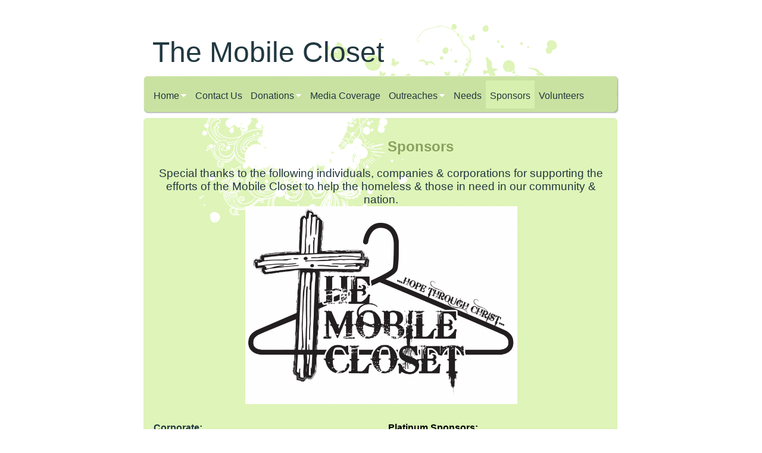

--- FILE ---
content_type: text/html
request_url: http://themobilecloset.org/sponsors
body_size: 5904
content:
<!DOCTYPE html PUBLIC "-//W3C//DTD XHTML 1.0 Strict//EN" "http://www.w3.org/TR/xhtml1/DTD/xhtml1-strict.dtd">
<html xmlns="http://www.w3.org/1999/xhtml" xmlns:php="http://php.net/xsl" xmlns:exslt="http://exslt.org/common" lang="en"><head xmlns=""><meta http-equiv="Content-Type" content="text/html; charset=utf-8"><meta http-equiv="X-UA-Compatible" content="IE=7"><meta name="Generator" content="Site Solution - lunarlander"><meta name="DESCRIPTION" id="mDescription" content="Special thanks to the following individuals, companies &amp; corporations for supporting the efforts of the Mobile Closet to help the homeless &amp; those in need in our community &amp; nation."><meta name="KEYWORDS" id="mKeywords" content="Nonprofit, including social services, The Mobile Closet, Sponsors, 551 S. Cypress Ave, La Habra, CA"><link rel="stylesheet" type="text/css" media="screen" id="globalCSS" href="https://s.turbifycdn.com/lm/lib/smb/css/hosting/yss/v2/mc_global.195798.css"><link rel="stylesheet" type="text/css" media="screen" id="themeCSS" href="https://s.turbifycdn.com/lm/themes/yhoo/ga/critique/resin/palette1/4.0.2/en-us/theme.css"><link rel="stylesheet" type="text/css" media="screen" id="extensionsCSS" href="https://s.turbifycdn.com/ln/lib/smb/assets/hosting/yss/extensions/css/turbify_ss_extensions_1675321208.js"></script><script type="text/javascript">
            var $D  =  YAHOO.util.Dom;
            var $E  =  YAHOO.util.Event;
            var $A  =  YAHOO.util.Anim;
            var $M  =  YAHOO.util.Motion;
            var $EA =  YAHOO.util.Easing;
            var $DD =  YAHOO.util.DD;
            var $C  =  YAHOO.util.Connect;
            var $   =  $D.get;

            YAHOO.namespace ("Smb.Asteroids.Logger");
            YAHOO.Smb.Asteroids.Logger = {
                Log : function(e) {
                    if (typeof console !== 'undefined') {
                        console.log(e);
                    }
                }
            }
            var $LOG = YAHOO.Smb.Asteroids.Logger.Log;
        </script><title>The Mobile Closet - Sponsors</title></head><body class="lo_layout2wt"><div id="body"><div id="doc" class=""><div xmlns="" id="hd"><style>
		blockquote {margin-right:0;padding-right:0}
	</style><div id="hContent"><div id="headerContent" class="editorWrap"><div id="headerZoneElement" class="editable rte flexContent" rel="itemGuid.sit.hc.001"><p><span style="font-size: 36pt; line-height: normal; font-family: arial,helvetica,sans-serif;" data-mce-style="font-size: 36pt; line-height: normal; font-family: arial,helvetica,sans-serif;">The Mobile Closet</span><span style="font-family: comic sans ms,sand; font-size: 36pt; line-height: normal;" data-mce-style="font-family: comic sans ms,sand; font-size: 36pt; line-height: normal;"><br /></span></p></div></div></div><div id="hMisc"><div class="contactInfoContainer" style="width:auto;height:auto"><p class="vcard"><span class="adr"><span class="street-address">551 S. Cypress Ave</span><br><span class="locality">La Habra</span><span class="separator">, </span><span class="region">CA</span> <span class="postal-code">90631</span></span><span class="phoneNumbers"><br><span class="tel"><span class="type">ph: </span>562-824-2103</span><br><span class="tel"><span class="type">alt: </span>562-824-5983</span></span><br><span class="mailtoWrapper"><a class="email" href="mailto:Leon@TheMobileCloset.org">Leon<wbr>@TheMobil<wbr>eCloset<wbr>.org</a></span></p></div></div></div><div id="wrapper" class="navpos_north"><div xmlns="" id="navigation" class="tglsty_arrow sub_dynamic"><ul id="mainNav" role="navigation"><li class="mainNav trigger " style="z-index:8"><a href="/home">Home</a><a href="#yss" class="toggle voidLink"><img src="https://s.turbifycdn.com/lm/a/i/spacer.gif" title="" alt="Click to open the Home menu"></a><ul class="subNav"><li><a href="/home/_feeding_homeless_video_1">* Feeding Homeless Video 1</a></li> <li><a href="/home/_feeding_homeless_video_2">* Feeding Homeless Video 2</a></li> <li><a href="/home/_oklahoma_relief_trip_2">* Oklahoma Relief Trip 2</a></li> <li><a href="/home/_joplin_relief_trip_11">* Joplin Relief Trip '11</a></li> <li><a href="/home/_love_bags_to_joplin_video">* Love Bags to Joplin Video</a></li> <li><a href="/home/_oklahoma_relief_trip_13">* Oklahoma Relief Trip '13</a></li> <li><a href="/home/_outreach_video">* Outreach Video</a></li> </ul></li> <li class="mainNav " style="z-index:7"><a href="/contact_us">Contact Us</a></li> <li class="mainNav trigger " style="z-index:6"><a href="/donations">Donations</a><a href="#yss" class="toggle voidLink"><img src="https://s.turbifycdn.com/lm/a/i/spacer.gif" title="" alt="Click to open the Donations menu"></a><ul class="subNav"><li><a href="/donations/_clothing">*  Clothing</a></li> <li><a href="/donations/_financial_wpaypal">* Financial w/PayPal</a></li> <li><a href="/donations/_food">*  Food</a></li> <li><a href="/donations/_household_items">*  Household Items</a></li> <li><a href="/donations/_hygiene_items">*  Hygiene Items</a></li> <li><a href="/donations/_meals">* Meals</a></li> </ul></li> <li class="mainNav " style="z-index:5"><a href="/media_coverage">Media Coverage</a></li> <li class="mainNav trigger " style="z-index:4"><a href="/outreaches">Outreaches</a><a href="#yss" class="toggle voidLink"><img src="https://s.turbifycdn.com/lm/a/i/spacer.gif" title="" alt="Click to open the Outreaches menu"></a><ul class="subNav"><li><a href="/outreaches/_anaheim_community_youth_center">* Anaheim Community Youth Center</a></li> <li><a href="/outreaches/_bags_of_hope">* Bags of Hope!</a></li> <li><a href="/outreaches/_el_dorado_inn">* El Dorado Inn</a></li> <li><a href="/outreaches/_cha_chas_fund_raiser_-_oct_2013">* Cha Cha's Fund Raiser - Oct. 2013</a></li> <li><a href="/outreaches/_evergreen_royalle_hotel">* Evergreen Royalle Hotel</a></li> <li><a href="/outreaches/_foster_family_advocates">*  Foster Family Advocates</a></li> <li><a href="/outreaches/_fullerton_tracks">*  Fullerton Tracks</a></li> <li><a href="/outreaches/_fullerton_womens_shelter">*  Fullerton Women's Shelter</a></li> <li><a href="/outreaches/_homeless__low_income">*  Homeless &amp; Low Income</a></li> <li><a href="/outreaches/_la_palma_park">*  La Palma Park</a></li> <li><a href="/outreaches/_southlands_church">*  Southlands Church</a></li> <li><a href="/outreaches/_san_clemente_outreach">* San Clemente Outreach</a></li> <li><a href="/outreaches/_tornado_alley_relief_2011">* Tornado Alley Relief 2011</a></li> <li><a href="/outreaches/_wilshire_church">*  Wilshire Church</a></li> <li><a href="/outreaches/_tornado_alley_relief_2013">* Tornado Alley Relief 2013</a></li> </ul></li> <li class="mainNav " style="z-index:3"><a href="/needs">Needs</a></li> <li class="mainNav active" style="z-index:2"><a href="/sponsors">Sponsors</a></li> <li class="mainNav " style="z-index:1"><a href="/volunteers">Volunteers</a></li> </ul></div><div xmlns="" id="bd"><div id="pageName"><div id="pageNameContent" class="editorWrap"><div id="pageNameZoneContent" class="editable rte flexContent" rel="itemGuid.pgName.pageGuid.526721ec73c853.32292062"><h2>Sponsors</h2></div></div></div><div id="zWrap"><div id="zA"><div id="zA-widget-layout-wrap" class="widget-layout-wrap " rel=""><div class="modWrap"><p style="text-align: center;"><span style="font-size: 14pt; line-height: normal;">Special thanks to the following individuals, companies &amp; corporations for supporting the efforts of the Mobile Closet to help the homeless &amp; those in need in our community &amp; nation.</span><img class="yssDKImg yssImg yssImgE yssAstImg_itemGuid.526722b190bad9.35255191_1373X999 yssDKImg_alignNone yssImg_PNG" style="display: block; margin-left: auto; margin-right: auto;" src="assets/images/IMG_3825.294181350_std.PNG" alt="Mobile Closet" width="457" height="332" border="0" data-mce-src="assets/images/IMG_3825.294181350_std.PNG" /></p></div></div></div><div id="zB"><div id="zB-widget-layout-wrap" class="widget-layout-wrap " rel=""><div class="modWrap"><h3><span id="yui_3_7_2_1_1382487585640_6066"><strong id="yui_3_7_2_1_1382487585640_6065"><span><strong><span id="yiv1210234649misspell-6"><span><span style="font-family: arial,helvetica,sans-serif; font-size: 12pt; line-height: normal;">Corporate:</span><br /></span></span></strong></span></strong></span></h3><div id="yui_3_7_2_1_1382487585640_6045" style="background-color: transparent; font-style: normal; font-family: arial, helvetica, sans-serif; color: #000000; font-size: 16px;" data-mce-style="background-color: transparent; font-style: normal; font-family: arial, helvetica, sans-serif; color: #000000; font-size: 16px;"><span id="yui_3_7_2_1_1382487585640_6044">*  Southlands Church, Brea</span></div><div id="yui_3_7_2_1_1382487585640_6042" style="background-color: transparent; font-style: normal; font-family: arial, helvetica, sans-serif; color: #000000; font-size: 16px;" data-mce-style="background-color: transparent; font-style: normal; font-family: arial, helvetica, sans-serif; color: #000000; font-size: 16px;"><span id="yui_3_7_2_1_1382487585640_6041">*  North Hills Church, Brea<var id="yiv1210234649yui-ie-cursor"></var></span></div><div id="yui_3_7_2_1_1382487585640_6039" style="background-color: transparent; font-style: normal; font-family: arial, helvetica, sans-serif; color: #000000; font-size: 16px;" data-mce-style="background-color: transparent; font-style: normal; font-family: arial, helvetica, sans-serif; color: #000000; font-size: 16px;"><span id="yui_3_7_2_1_1382487585640_6038">*  First Evangelical Church, Fullerton</span></div><div id="yui_3_7_2_1_1382487585640_6036" style="background-color: transparent; font-style: normal; font-family: arial, helvetica, sans-serif; color: #000000; font-size: 16px;" data-mce-style="background-color: transparent; font-style: normal; font-family: arial, helvetica, sans-serif; color: #000000; font-size: 16px;"><span id="yui_3_7_2_1_1382487585640_6035">*  Giving Children Hope</span></div><div style="background-color: transparent; font-style: normal; font-family: arial, helvetica, sans-serif; color: #000000; font-size: 16px;" data-mce-style="background-color: transparent; font-style: normal; font-family: arial, helvetica, sans-serif; color: #000000; font-size: 16px;">*  Second Harvest Food Bank</div><div style="background-color: transparent; font-style: normal; font-family: arial, helvetica, sans-serif; color: #000000; font-size: 16px;" data-mce-style="background-color: transparent; font-style: normal; font-family: arial, helvetica, sans-serif; color: #000000; font-size: 16px;">*  Blue Cross</div><div id="yui_3_7_2_1_1382487585640_6071" style="background-color: transparent; font-style: normal; font-family: arial, helvetica, sans-serif; color: #000000; font-size: 16px;" data-mce-style="background-color: transparent; font-style: normal; font-family: arial, helvetica, sans-serif; color: #000000; font-size: 16px;"><span>*  Empi Inc.</span></div><div id="yui_3_7_2_1_1382487585640_6015" style="background-color: transparent; font-style: normal; font-family: arial, helvetica, sans-serif; color: #000000; font-size: 16px;" data-mce-style="background-color: transparent; font-style: normal; font-family: arial, helvetica, sans-serif; color: #000000; font-size: 16px;"><span id="yui_3_7_2_1_1382487585640_6014">*  Colette&#39;s Children&#39;s Home</span></div><div id="yui_3_7_2_1_1382487585640_6074" style="background-color: transparent; font-style: normal; font-family: arial, helvetica, sans-serif; color: #000000; font-size: 16px;" data-mce-style="background-color: transparent; font-style: normal; font-family: arial, helvetica, sans-serif; color: #000000; font-size: 16px;"><span>*  Home Depot</span></div><div id="yui_3_7_2_1_1382487585640_6012" style="background-color: transparent; font-style: normal; font-family: arial, helvetica, sans-serif; color: #000000; font-size: 16px;" data-mce-style="background-color: transparent; font-style: normal; font-family: arial, helvetica, sans-serif; color: #000000; font-size: 16px;"><span>*  Wall Mart</span></div><div id="yui_3_7_2_1_1382487585640_6010" style="background-color: transparent; font-style: normal; font-family: arial, helvetica, sans-serif; color: #000000; font-size: 16px;" data-mce-style="background-color: transparent; font-style: normal; font-family: arial, helvetica, sans-serif; color: #000000; font-size: 16px;"><span>*  Banco Popular</span></div><div id="yui_3_7_2_1_1382487585640_6076" style="background-color: transparent; font-style: normal; font-family: arial, helvetica, sans-serif; color: #000000; font-size: 16px;" data-mce-style="background-color: transparent; font-style: normal; font-family: arial, helvetica, sans-serif; color: #000000; font-size: 16px;"><span>*  Screen Werks</span></div><div id="yui_3_7_2_1_1382487585640_6008" style="background-color: transparent; font-style: normal; font-family: arial, helvetica, sans-serif; color: #000000; font-size: 16px;" data-mce-style="background-color: transparent; font-style: normal; font-family: arial, helvetica, sans-serif; color: #000000; font-size: 16px;"><span>*  The Ice Man</span></div><div id="yui_3_7_2_1_1382487585640_6006" style="background-color: transparent; font-style: normal; font-family: arial, helvetica, sans-serif; color: #000000; font-size: 16px;" data-mce-style="background-color: transparent; font-style: normal; font-family: arial, helvetica, sans-serif; color: #000000; font-size: 16px;"><span id="yui_3_7_2_1_1382487585640_6005">*  Interior And Exterior Designs Inc.</span></div><div id="yui_3_7_2_1_1382487585640_6003" class="yiv1210234649ms__id12264" style="background-color: transparent; font-style: normal; font-family: arial, helvetica, sans-serif; color: #000000; font-size: 16px;" data-mce-style="background-color: transparent; font-style: normal; font-family: arial, helvetica, sans-serif; color: #000000; font-size: 16px;"><span id="yui_3_7_2_1_1382487585640_6078">*  Muller Custom Cabinets</span></div><div id="yui_3_7_2_1_1382487585640_6001" class="yiv1210234649ms__id12264" style="background-color: transparent; font-style: normal; font-family: arial, helvetica, sans-serif; color: #000000; font-size: 16px;" data-mce-style="background-color: transparent; font-style: normal; font-family: arial, helvetica, sans-serif; color: #000000; font-size: 16px;"><span>*  San Pri Interiors</span></div><div id="yui_3_7_2_1_1382487585640_5965" class="yiv1210234649ms__id12264" style="background-color: transparent; font-style: normal; font-family: arial, helvetica, sans-serif; color: #000000; font-size: 16px;" data-mce-style="background-color: transparent; font-style: normal; font-family: arial, helvetica, sans-serif; color: #000000; font-size: 16px;"><span>*  Waste Recovery</span></div><div id="yui_3_7_2_1_1382487585640_6080" class="yiv1210234649ms__id12264" style="background-color: transparent; font-style: normal; font-family: arial, helvetica, sans-serif; color: #000000; font-size: 16px;" data-mce-style="background-color: transparent; font-style: normal; font-family: arial, helvetica, sans-serif; color: #000000; font-size: 16px;"><span>*  California Container</span></div><div id="yui_3_7_2_1_1382487585640_6082" style="background-color: transparent; font-style: normal; font-family: arial, helvetica, sans-serif; color: #000000; font-size: 16px;" data-mce-style="background-color: transparent; font-style: normal; font-family: arial, helvetica, sans-serif; color: #000000; font-size: 16px;"> </div><div id="yui_3_7_2_1_1382487585640_6084" style="background-color: transparent; font-style: normal; font-family: arial, helvetica, sans-serif; color: #000000; font-size: 16px;" data-mce-style="background-color: transparent; font-style: normal; font-family: arial, helvetica, sans-serif; color: #000000; font-size: 16px;"><span><strong><span id="yiv1210234649misspell-6"><span>Restaurants</span></span>:</strong></span></div><div id="yui_3_7_2_1_1382487585640_6102" style="background-color: transparent; font-style: normal; font-family: arial, helvetica, sans-serif; color: #000000; font-size: 16px;" data-mce-style="background-color: transparent; font-style: normal; font-family: arial, helvetica, sans-serif; color: #000000; font-size: 16px;"><span>*  Cha Cha&#39;s </span></div><div id="yui_3_7_2_1_1382487585640_6100" style="background-color: transparent; font-style: normal; font-family: arial, helvetica, sans-serif; color: #000000; font-size: 16px;" data-mce-style="background-color: transparent; font-style: normal; font-family: arial, helvetica, sans-serif; color: #000000; font-size: 16px;"><span>*  KFC</span></div><div id="yui_3_7_2_1_1382487585640_6098" style="background-color: transparent; font-style: normal; font-family: arial, helvetica, sans-serif; color: #000000; font-size: 16px;" data-mce-style="background-color: transparent; font-style: normal; font-family: arial, helvetica, sans-serif; color: #000000; font-size: 16px;"><span>*  Chick-fil-a</span></div><p>﻿</p></div></div></div><div id="zC"><div id="zC-widget-layout-wrap" class="widget-layout-wrap " rel=""><div class="modWrap"><div id="yui_3_7_2_1_1382487585640_6089" class="yiv1210234649ms__id12270" style="background-color: transparent; font-style: normal; font-family: arial, helvetica, sans-serif; color: #000000; font-size: 16px;"><span id="yui_3_7_2_1_1382487585640_6130"><strong id="yui_3_7_2_1_1382487585640_6129"><span id="yui_3_7_2_1_1382487585640_6121"><strong id="yui_3_7_2_1_1382487585640_6120"><span id="yiv1210234649misspell-11"><span id="yui_3_7_2_1_1382487585640_6119">Platinum</span></span> Sponsors:</strong></span>﻿</strong></span></div><div id="yui_3_7_2_1_1382487585640_6087" class="yiv1210234649ms__id12270" style="background-color: transparent; font-style: normal; font-family: arial, helvetica, sans-serif; color: #000000; font-size: 16px;"><span id="yui_3_7_2_1_1382487585640_6127"><strong id="yui_3_7_2_1_1382487585640_6126">(5,000.00 + )</strong></span></div><div id="yui_3_7_2_1_1382487585640_6124" class="yiv1210234649ms__id12270" style="background-color: transparent; font-style: normal; font-family: arial, helvetica, sans-serif; color: #000000; font-size: 16px;"><span id="yui_3_7_2_1_1382487585640_6123">*  Dan, Cathy Weldon</span></div><div id="yui_3_7_2_1_1382487585640_6117" class="yiv1210234649ms__id12270" style="background-color: transparent; font-style: normal; font-family: arial, helvetica, sans-serif; color: #000000; font-size: 16px;"> </div><div id="yui_3_7_2_1_1382487585640_6115" class="yiv1210234649ms__id12270" style="background-color: transparent; font-style: normal; font-family: arial, helvetica, sans-serif; color: #000000; font-size: 16px;"><span id="yui_3_7_2_1_1382487585640_6121"><strong id="yui_3_7_2_1_1382487585640_6120"><span id="yui_3_7_2_1_1382487585640_6130"><strong id="yui_3_7_2_1_1382487585640_6129">Gold Sponsors:</strong></span>﻿<br /></strong></span></div><div class="yiv1210234649ms__id12270" style="background-color: transparent; font-style: normal; font-family: arial, helvetica, sans-serif; color: #000000; font-size: 16px;"><span>(1,000.00-5,000.00)</span></div><div class="yiv1210234649ms__id12270" style="background-color: transparent; font-style: normal; font-family: arial, helvetica, sans-serif; color: #000000; font-size: 16px;"><span>*  Albert Ziegler</span></div><div id="yui_3_7_2_1_1382487585640_6134" class="yiv1210234649ms__id12270 yiv1210234649ms__id15282" style="background-color: transparent; font-style: normal; font-family: arial, helvetica, sans-serif; color: #000000; font-size: 16px;"> </div><div class="yiv1210234649ms__id12270 yiv1210234649ms__id15282" style="background-color: transparent; font-style: normal; font-family: arial, helvetica, sans-serif; color: #000000; font-size: 16px;"><span><strong>Silver Sponsors:</strong></span></div><div class="yiv1210234649ms__id12270 yiv1210234649ms__id15282" style="background-color: transparent; font-style: normal; font-family: arial, helvetica, sans-serif; color: #000000; font-size: 16px;"><span>(500.00-1,000.00)</span></div><div id="yui_3_7_2_1_1382487585640_6136" class="yiv1210234649ms__id12270 yiv1210234649ms__id15282" style="background-color: transparent; font-style: normal; font-family: arial, helvetica, sans-serif; color: #000000; font-size: 16px;"><span>*  Shelia Bonarro</span></div><div class="yiv1210234649ms__id12270 yiv1210234649ms__id15282" style="background-color: transparent; font-style: normal; font-family: arial, helvetica, sans-serif; color: #000000; font-size: 16px;"><span>*  Jennifer Pendergast</span></div><div id="yui_3_7_2_1_1382487585640_6138" class="yiv1210234649ms__id12270 yiv1210234649ms__id15282" style="background-color: transparent; font-style: normal; font-family: arial, helvetica, sans-serif; color: #000000; font-size: 16px;"><span id="yui_3_7_2_1_1382487585640_6235">*  Bill Carpenter</span></div><div id="yui_3_7_2_1_1382487585640_6233" class="yiv1210234649ms__id12270 yiv1210234649ms__id15282" style="background-color: transparent; font-style: normal; font-family: arial, helvetica, sans-serif; color: #000000; font-size: 16px;"><span id="yui_3_7_2_1_1382487585640_6232">*</span></div><div id="yui_3_7_2_1_1382487585640_6140" class="yiv1210234649ms__id12270 yiv1210234649ms__id15282" style="background-color: transparent; font-style: normal; font-family: arial, helvetica, sans-serif; color: #000000; font-size: 16px;"><span id="yui_3_7_2_1_1382487585640_6230">*</span></div><div id="yui_3_7_2_1_1382487585640_6142" class="yiv1210234649ms__id12270 yiv1210234649ms__id15282" style="background-color: transparent; font-style: normal; font-family: arial, helvetica, sans-serif; color: #000000; font-size: 16px;"> </div><div id="yui_3_7_2_1_1382487585640_6228" class="yiv1210234649ms__id12270 yiv1210234649ms__id15282" style="background-color: transparent; font-style: normal; font-family: arial, helvetica, sans-serif; color: #000000; font-size: 16px;"><span id="yui_3_7_2_1_1382487585640_6227"><strong id="yui_3_7_2_1_1382487585640_6226">Bronze Sponsors:</strong></span></div><div id="yui_3_7_2_1_1382487585640_6144" class="yiv1210234649ms__id12270 yiv1210234649ms__id15282" style="background-color: transparent; font-style: normal; font-family: arial, helvetica, sans-serif; color: #000000; font-size: 16px;"><span id="yui_3_7_2_1_1382487585640_6224">(100.00-500.00)</span></div><div id="yui_3_7_2_1_1382487585640_6222" class="yiv1210234649ms__id12270 yiv1210234649ms__id15282" style="background-color: transparent; font-style: normal; font-family: arial, helvetica, sans-serif; color: #000000; font-size: 16px;"><span id="yui_3_7_2_1_1382487585640_6221">*  Brad, Amy Amen</span></div><div id="yui_3_7_2_1_1382487585640_6186" class="yiv1210234649ms__id12270 yiv1210234649ms__id15282" style="background-color: transparent; font-style: normal; font-family: arial, helvetica, sans-serif; color: #000000; font-size: 16px;"><span id="yui_3_7_2_1_1382487585640_6185">*  Brian Shishido</span></div><div id="yui_3_7_2_1_1382487585640_6189" class="yiv1210234649ms__id12270 yiv1210234649ms__id15282" style="background-color: transparent; font-style: normal; font-family: arial, helvetica, sans-serif; color: #000000; font-size: 16px;"><span id="yui_3_7_2_1_1382487585640_6188">*  Tom Tipton</span></div><div id="yui_3_7_2_1_1382487585640_6191" class="yiv1210234649ms__id12270 yiv1210234649ms__id15282" style="background-color: transparent; font-style: normal; font-family: arial, helvetica, sans-serif; color: #000000; font-size: 16px;"><span>*  Donna Short</span></div><div class="yiv1210234649ms__id12270 yiv1210234649ms__id15282" style="background-color: transparent; font-style: normal; font-family: arial, helvetica, sans-serif; color: #000000; font-size: 16px;"><span>*  Charlie Sanford</span></div><div id="yui_3_7_2_1_1382487585640_6193" class="yiv1210234649ms__id12270 yiv1210234649ms__id15282" style="background-color: transparent; font-style: normal; font-family: arial, helvetica, sans-serif; color: #000000; font-size: 16px;"><span>*  Ruth Turk</span></div><div class="yiv1210234649ms__id12270 yiv1210234649ms__id15282" style="background-color: transparent; font-style: normal; font-family: arial, helvetica, sans-serif; color: #000000; font-size: 16px;"><span>*  Mike Hensen</span></div><div id="yui_3_7_2_1_1382487585640_6195" class="yiv1210234649ms__id12270 yiv1210234649ms__id15282" style="background-color: transparent; font-style: normal; font-family: arial, helvetica, sans-serif; color: #000000; font-size: 16px;"><span id="yui_3_7_2_1_1382487585640_6219">*  Tom Wilkerson</span></div><div id="yui_3_7_2_1_1382487585640_6197" class="yiv1210234649ms__id12270 yiv1210234649ms__id15282" style="background-color: transparent; font-style: normal; font-family: arial, helvetica, sans-serif; color: #000000; font-size: 16px;"><span id="yui_3_7_2_1_1382487585640_6217">*  Bob, Diane Kelly</span></div><div id="yui_3_7_2_1_1382487585640_6215" class="yiv1210234649ms__id12270 yiv1210234649ms__id15282" style="background-color: transparent; font-style: normal; font-family: arial, helvetica, sans-serif; color: #000000; font-size: 16px;"><span id="yui_3_7_2_1_1382487585640_6214">*  Sally Lodwick</span></div><div id="yui_3_7_2_1_1382487585640_6199" class="yiv1210234649ms__id12270 yiv1210234649ms__id15282" style="background-color: transparent; font-style: normal; font-family: arial, helvetica, sans-serif; color: #000000; font-size: 16px;"><span id="yui_3_7_2_1_1382487585640_6212">*  Mr. Mrs. Meisch</span></div><div id="yui_3_7_2_1_1382487585640_6201" class="yiv1210234649ms__id12270 yiv1210234649ms__id15282" style="background-color: transparent; font-style: normal; font-family: arial, helvetica, sans-serif; color: #000000; font-size: 16px;"><span id="yui_3_7_2_1_1382487585640_6210">*  Linda Buffington</span></div><div id="yui_3_7_2_1_1382487585640_6203" class="yiv1210234649ms__id12270 yiv1210234649ms__id15282" style="background-color: transparent; font-style: normal; font-family: arial, helvetica, sans-serif; color: #000000; font-size: 16px;"><span id="yui_3_7_2_1_1382487585640_6208">*  Kristine Nethers</span></div><div id="yui_3_7_2_1_1382487585640_6183" class="yiv1210234649ms__id12270 yiv1210234649ms__id15282" style="background-color: transparent; font-style: normal; font-family: arial, helvetica, sans-serif; color: #000000; font-size: 16px;"><span id="yui_3_7_2_1_1382487585640_6182">*  Steve Egbert</span></div><div id="yui_3_7_2_1_1382487585640_6180" class="yiv1210234649ms__id12270 yiv1210234649ms__id15282" style="background-color: transparent; font-style: normal; font-family: arial, helvetica, sans-serif; color: #000000; font-size: 16px;"><span id="yui_3_7_2_1_1382487585640_6179">*  Mr. Mrs. Turner</span></div><div id="yui_3_7_2_1_1382487585640_6177" class="yiv1210234649ms__id12270 yiv1210234649ms__id15282" style="background-color: transparent; font-style: normal; font-family: arial, helvetica, sans-serif; color: #000000; font-size: 16px;"><span id="yui_3_7_2_1_1382487585640_6176">*  Mr. Mrs. Parkih</span></div><div id="yui_3_7_2_1_1382487585640_6172" class="yiv1210234649ms__id12270 yiv1210234649ms__id15282" style="background-color: transparent; font-style: normal; font-family: arial, helvetica, sans-serif; color: #000000; font-size: 16px;"><span id="yui_3_7_2_1_1382487585640_6174">*  Lucy Fok</span></div><div id="yui_3_7_2_1_1382487585640_6165" class="yiv1210234649ms__id12270 yiv1210234649ms__id15282" style="background-color: transparent; font-style: normal; font-family: arial, helvetica, sans-serif; color: #000000; font-size: 16px;"><span id="yui_3_7_2_1_1382487585640_6170">*  Jennifer Even</span></div><div id="yui_3_7_2_1_1382487585640_6163" class="yiv1210234649ms__id12270 yiv1210234649ms__id15282" style="background-color: transparent; font-style: normal; font-family: arial, helvetica, sans-serif; color: #000000; font-size: 16px;"><span id="yui_3_7_2_1_1382487585640_6168">*  Jeff, Judy Pike</span></div><p>﻿ </p></div></div></div></div></div></div><div xmlns="" id="ft"><div id="fWrapper"><div id="fContent"><div id="footerContent" class="editorWrap"><div id="footerZoneElement" class="editable rte flexContent" rel="itemGuid.sit.fc.001"><p>Copyright 2013 The Mobile Closet. All rights reserved.</p><p><a href="https://www.turbify.com/hosting" target="_top" data-mce-href="https://www.turbify.com/hosting">Web Hosting by DhastiDesigns!</a></p></div></div></div><div id="fMisc"><div class="contactInfoContainer" style="width:auto;height:auto"><p class="vcard"><span class="adr"><span class="street-address">551 S. Cypress Ave</span><br><span class="locality">La Habra</span><span class="separator">, </span><span class="region">CA</span> <span class="postal-code">90631</span></span><span class="phoneNumbers"><br><span class="tel"><span class="type">ph: </span>562-824-2103</span><br><span class="tel"><span class="type">alt: </span>562-824-5983</span></span><br><span class="mailtoWrapper"><a class="email" href="mailto:Leon@TheMobileCloset.org">Leon<wbr>@TheMobil<wbr>eCloset<wbr>.org</a></span></p></div></div><div id="fBadges"></div></div></div><script xmlns="" type="text/javascript" src="https://s.turbifycdn.com/lm/mi/vs4/ywa.js"></script><script xmlns="" type="text/javascript">try {var YWAGTracker = YWA.getTracker("10001849413879", "VSCALE4");YWAGTracker.setDocumentName("WPAGE");YWAGTracker.setDocumentGroup("YSBW");YWAGTracker.setCF(7, "themobilecloset.org");YWAGTracker.setCF(8, "w38");YWAGTracker.submit();} catch (eYWATCUnavailable) {}</script></div></div></body><script xmlns="" type="text/javascript"></script><script xmlns="" type="text/javascript" src="https://s.turbifycdn.com/ln/lib/extensions/js/turbify_ss_extensions_1675321208.js"></script><script xmlns="" type="text/javascript">
    YAHOO.namespace('Smb.Asteroids');
    var YSA = YAHOO.Smb.Asteroids;

    YSA.Nav = {
        isNavNorth : false,
        tmr : null,
        tmrInterval : 600,
        prevCloseNode : null,
        isFirstVisit : true,

        openSub : function(navNode) {
            $LOG('openSub');

            // Clear the timer if any, and if the previously opened subnav is still open (timeout expiration) 
            YSA.Nav.clearTimer();
            YSA.Nav.closePrevSubMenu();

            // For horizontal navigation, set the top position of sub-nav as the height of the 'trigger' element.
            if (YSA.Nav.isNavNorth) { 
                var subNavNode = navNode.getElementsByTagName('ul')[0];
                subNavNode.style.top = navNode.offsetHeight + 'px';
            }

            $D.addClass(navNode, 'opened');
            $D.addClass('admincontrols', 'displayNone');
        },
        closeSub : function(navNode) {
            $LOG('closeSub');
            YSA.Nav.clearTimer();
            YSA.Nav.prevCloseNode = navNode;
            YSA.Nav.tmr = setTimeout(function() { YSA.Nav.hideSub(navNode); }, YSA.Nav.tmrInterval); 
        },
        hideSub : function(navNode) {
            YSA.Nav.clearTimer();
    
            // For key board accessibility, the active sub menu is display:block., not none. So giving -999 to move it off screen in hide mode
            if (YSA.Nav.isNavNorth && $D.hasClass(navNode, 'active')) {
                var subNavNode = navNode.getElementsByTagName('ul')[0];
                subNavNode.style.top = '-999px'; 
            }
            $D.removeClass(navNode, 'opened');
            $D.removeClass('admincontrols', 'displayNone');
        },
        closePrevSubMenu : function() {
            if (YSA.Nav.prevCloseNode) {
                $LOG('Closing previous sub nav');
                YSA.Nav.hideSub(YSA.Nav.prevCloseNode);
                YSA.Nav.prevCloseNode = null;
            }
        },
        isSubOpen : function(navNode) {
            return $D.hasClass(navNode, 'opened');
        },
        toggleSub : function(navNode) {
            var NAV = YSA.Nav;
            if (NAV.isSubOpen(navNode)) {
                NAV.closeSub(navNode);
            } else {
                NAV.openSub(navNode);
            }
        },
        mouseOverTrigger : function(e) {
            $LOG('mouseOverTrigger');
            YSA.Nav.openSub(this);
        },
        mouseOutTrigger : function(e) {
            $LOG('mouseOutTrigger');
            var target = $E.getTarget(e);
            var relatedTarget = $E.getRelatedTarget(e);
            $LOG(target);
            $LOG(relatedTarget);
            YSA.Nav.closeSub(this);
        },
        mouseOverMainNav : function(e) {
            $LOG('mouseOverMainNav');
            if (!$D.hasClass(this, 'trigger')) {
                YSA.Nav.closePrevSubMenu();
            }
        },
        toggleClicked : function(e) {
            $LOG('toggle clicked');
            $LOG(e);
            $E.stopEvent(e);
            YSA.Nav.toggleSub(this.parentNode);
        },
        clearTimer : function() {
            $LOG('Clearing Nav Timer');
            if (YSA.Nav.tmr) {
                clearTimeout(YSA.Nav.tmr);
            }
            YSA.Nav.tmr = null;
        },
        clearSubNavStyles : function() {
            /* For horizontal navigation, we set the 'top' of subNav to align it with the bottom of trigger
                Now if the user chage the template from ribbon, remove this inline style. Else this old inline value will take precedence! */ 
            var subNavNode;
            var navDiv = $('navigation');
            var triggers = $D.getElementsByClassName('trigger', '', navDiv);
            for (var el in triggers) {
                if (YAHOO.lang.hasOwnProperty(triggers, el)) {
                    subNavNode = triggers[el].getElementsByTagName('ul')[0];
                    subNavNode.style.top = '';
                }
            } 
        },
        initNavSettings : function() {
            var wrapperDiv = $('wrapper');
            YSA.Nav.isNavNorth = (wrapperDiv && $D.hasClass(wrapperDiv, 'navpos_north')) ? true : false; 
        },
        init : function() {
            // For the first visit, subscribe to the layout(template) change event
            // When user changes template from the ribbon, we need to re-init this JS, based on the new templates settings. 
            if (YSA.Nav.isFirstVisit) {
                YSA.Nav.isFirstVisit = false;
                if (YSA.UiMgr) {
                    YSA.UiMgr.Layout.onChange.eventObj.subscribe(
                        function() { YSA.Nav.init() });
                }
            } else {
                YSA.Nav.clearSubNavStyles();
            }

            YSA.Nav.initNavSettings();
            var navDiv = $('navigation');
            if (! $D.hasClass(navDiv, 'sub_dynamic')) {
                return;
            }
            YSA.Nav.initNavSettings();
            var triggers = $D.getElementsByClassName('trigger', '', navDiv);
            $E.on(triggers, 'mouseover', this.mouseOverTrigger);
            $E.on(triggers, 'mouseout', this.mouseOutTrigger);
            var toggles = $D.getElementsByClassName('toggle', 'a', navDiv);
            $E.on(toggles, 'click', this.toggleClicked);
            var triggers = $D.getElementsByClassName('mainNav', '', navDiv);
            $E.on(triggers, 'mouseover', this.mouseOverMainNav);
        }
    };
    $E.on(window, 'load', YSA.Nav.init, YSA.Nav, true); 
</script></html>


--- FILE ---
content_type: text/css
request_url: https://s.turbifycdn.com/lm/themes/yhoo/ga/critique/resin/palette1/4.0.2/en-us/theme.css
body_size: 1801
content:
/************************************
 Theme: Critique - Derived From: Ozark
 ************************************/
 #bd{min-height:40em;_height:40em;}
 #hd{min-height:120px;_height:120px;}
 #doc{position:relative;width:798px;margin:0 auto 40px auto;}
 #hContent{width:768px;margin:0 auto;padding:60px 0 20px 0;}
 #hMisc{display:none !important;}
 #navigation{width:100%;}
 ul#mainNav{overflow:hidden;zoom:1;padding:0 10px;position:relative;top:-7px;margin-bottom:-12px;*margin-bottom:-7px;}
 ul#mainNav li{display:inline;}
 ul#mainNav li a{float:left;position:relative;padding:17px 7px 12px 7px;white-space:nowrap;}
 #bd{clear:left;width:100%;padding:50px 0 10px 0;margin-top:-5px;}
 #pageName{width:370px;margin-left:410px;}
 #zWrap{padding-top:10px;width:764px;margin:0 auto;}
 #ft{padding:70px 0 10px 0;}
 #fContent{width:764px;margin:0 auto;}
 #fMisc{width:764px;margin:0 auto;padding-top:10px;}
 #fMisc {overflow:hidden;*overflow:visible;overflow-x:hidden;min-height:2em;_height:2em;}
 #fMisc br {float:left;*display:none;}
 p.vcard {text-indent:-10px;}
 p.vcard .org,p.vcard .adr,p.vcard .tel,p.vcard .mailtoWrapper,p.vcard .mailtoWrapper {position:relative;padding-left:10px;}
 p.vcard .org,p.vcard .street-address,p.vcard .extended-address,p.vcard .locality,p.vcard .postal-code,p.vcard .country-name,p.vcard .tel {padding-right:5px;}
 p.vcard .separator {margin-left:-6px;}
 p.vcard .adr,p.vcard .country-name,p.vcard .tel,p.vcard .mailtoWrapper {white-space:nowrap;}
 #fBadges {width:764px;margin:0 auto;}
 #body .nav_hassub #wrapper .sub_static #subNav a {float:left;padding:2px 9px;}
 #body .nav_hassub #navigation #subNav {background-color:#C9E2A1;border-color:#bad296;margin:0 10px -3px 10px;overflow:hidden;zoom:1;}
 #body .sub_static {overflow:hidden;}
 #body .sub_static #mainNav {position:static;margin:0;}
 #body .sub_dynamic #mainNav {top:0;}
 #body .sub_dynamic #mainNav li {*top:-7px;}
 #body .sub_dynamic #mainNav li li {*top:0;}
 
 
 /************************************
 Theme: Critique - Derived From: Ozark
 ************************************/
 
 
 
 
 		#body  {
 			font-size: 12px;
 			font-family:  Helvetica, Times, serif;
 		}
 
 
 		#hd {
 			
 		}
 
 
 		#hMisc {
 
 		}
 
 		span.org {
 
 		}
 		
 
 		#body h1 {
 			font-size: 24px;
 			font-weight: bold;
 		}
 
 
 		#body h2 {
 			font-size: 24px;
 			font-weight: bold;
 		}
 
 
 		#body h3 {
 			font-size: 14px;
 			font-weight: bold;
 		}
 
 
 		#body h4 {
 			font-weight: bold;
 			margin-bottom: 5px;
 		}
 
 
 		#ft {
 			font-family: Arial,"Trebuchet MS", Times;
 		}
 
 
 		#pageName a:link,
 		#pageName a:visited {
 
 		}
 
 		
 
 		ul#mainNav li a:link,
 		ul#mainNav li a:visited {
 			font-size: 16px;
 		}
 
 		#ft a:link,
 		#ft a:visited {
 			font-weight: bold;
 		}
 
 
 		#doc {
 			background-repeat: repeat-y;
 		}
 		
 		#hd {
 			background-repeat: no-repeat;
 			background-position: 0 100%;
 		}
 
 		#navigation {
 			background-repeat: repeat-y;
 		}
 
 		#bd {
 			background-repeat: no-repeat;
 		}
 				
 		#ft {
 			background-repeat: no-repeat;
 			background-position: 0 100%;
 		}
 		
 		p.vcard .org,
 		p.vcard .adr,
 		p.vcard .tel,
 		p.vcard .mailtoWrapper {
 			background-position: 0 50%;
 			background-repeat: no-repeat;
 		}		
 
 
 
 		#zB	#mapZone {
 			border-width: 1px;
 			border-style: solid;
 			_border-width: 0;
 		}
 
 		#zB #mapContainer {
 			_border-width: 1px;
 			_border-style: solid;
 		}
 
 
 		/* 
 		 * direction and color of the arrow (assuming arrow sprite)
 		 */
 		#body .toggle img {
 			background-position:-60px -12px;
 		}
 
 		/* 
 		 * links for BOTH static and dynamic sub menus 
 		 * use this rule to group declarations common to the two different types of menus (static/dynamic)
 		 */
 		#body #mainNav .subNav a,
 		#body .nav_hassub #navigation #subNav a {
 			font-size:13px;
 			font-family:arial;
 			font-weight:normal;
 		}
  
 		/* 
 		 * :hover and selected (active) links for static menus
 		 * they are both styled the same
 		 */
 		/* 
 		 * links for dynamic sub menus 
 		 */
 		/* VERTICAL DYNAMIC
 		 * :hover and selected (active) links for fly-out menus
 		 * they are both styled the same 
 		 */
 		/* 
 		 * sub menus 
 		 * displays horizontally below the main nav 
 		 */
 		/* 
 		 * sub menus (dropdown) 
 		 */
 		#body #mainNav .subNav {
 			border-style:solid;
 			border-width:1px;
 		}
 						
 
 
 
 /**************************************************************
 Theme: Critique - Derived From: Ozark
 Layout: Layout 1 - Derived From: Layout 1 with Title
 **************************************************************/
 .lo_layout1 #pageName {display:none}
 
 
 /**************************************************************
 Theme: Critique - Derived From: Ozark
 Layout: Layout 1 - Derived From: Layout 1 with Title
 **************************************************************/
 
 
 /**************************************************************
 Theme: Critique - Derived From: Ozark
 Layout: Layout 1 with Title - Derived From: Layout 1 with Title
 **************************************************************/
 .lo_layout1 #zA, .lo_layout1wt #zA {float:left;width:370px;}
 .lo_layout1 #zB, .lo_layout1wt #zB, .lo_layout1 #zC, .lo_layout1wt #zC {float:right;width:370px;}
 .lo_layout1 #zC, .lo_layout1wt #zC {clear:right;}
 .lo_layout1 #zB #mapZone, .lo_layout1wt #zB #mapZone {width:300px;height:270px;}
 .lo_layout1 #zB #drivingDirectionsLnk, .lo_layout1wt #zB #drivingDirectionsLnk {top:275px;}
 .lo_layout1 #zC form#contactForm, .lo_layout1wt #zC form#contactForm {width:300px;}
 
 
 /**************************************************************
 Theme: Critique - Derived From: Ozark
 Layout: Layout 1 with Title - Derived From: Layout 1 with Title
 **************************************************************/
 
 
 /**************************************************************
 Theme: Critique - Derived From: Ozark
 Layout: Layout 2 - Derived From: Layout 2 with Title
 **************************************************************/
 .lo_layout2 #pageName {display:none}
 
 
 /**************************************************************
 Theme: Critique - Derived From: Ozark
 Layout: Layout 2 - Derived From: Layout 2 with Title
 **************************************************************/
 
 
 /**************************************************************
 Theme: Critique - Derived From: Ozark
 Layout: Layout 2 with Title - Derived From: Layout 2 with Title
 **************************************************************/
 .lo_layout2 #zA, .lo_layout2wt #zA {float:left;width:100%;}
 .lo_layout2 #zB, .lo_layout2wt #zB {clear:left;float:left;width:370px;}
 .lo_layout2 #zC, .lo_layout2wt #zC {float:right;width:370px;}
 .lo_layout2 #zB #mapZone, .lo_layout2wt #zB #mapZone {width:300px;height:270px;}
 .lo_layout2 #zB #drivingDirectionsLnk, .lo_layout2wt #zB #drivingDirectionsLnk {top:275px;}
 .lo_layout2 #zC form#contactForm, .lo_layout2wt #zC form#contactForm {width:300px;}
 
 
 /**************************************************************
 Theme: Critique - Derived From: Ozark
 Layout: Layout 2 with Title - Derived From: Layout 2 with Title
 **************************************************************/
 
 
 /**************************************************************
 Theme: Critique - Derived From: Ozark
 Layout: Layout 3 with Title - Derived From: Layout 3 with Title
 **************************************************************/
 .lo_layout3wt #zA, .lo_layout3wt #zB {float:left;width:360px;}
 .lo_layout3wt #zB {clear:left;}
 .lo_layout3wt #zC {width:370px;}
 .lo_layout3wt #zC {margin-left:390px;}
 .lo_layout3wt #zC,x:-moz-any-link {margin-left:33px;}
 .lo_layout3wt #zC,x:-moz-any-link,x:default {margin-left:393px;}
 .lo_layout3wt #zB #mapZone {width:300px;height:260px;}
 .lo_layout3wt #zB #drivingDirectionsLnk {top:265px;}
 .lo_layout3wt #zC form#contactForm {width:300px;}
 
 
 /**************************************************************
 Theme: Critique - Derived From: Ozark
 Layout: Layout 3 with Title - Derived From: Layout 3 with Title
 **************************************************************/
 
 #body  {
 	color: #213840;
 }
 
 #body h2 {
 	color: #88a15f;
 }
 
 #body a:link,
 #body a:visited {
 	color: #213840;
 }
 
 #body a:hover,
 #body a:focus,
 #body a:active {
 	text-decoration: none;
 }
 
 #hd h1 a:link,
 #hd h1 a:visited {
 	text-decoration: none;
 }
 
 #ft a:link,
 #ft a:visited {
 	text-decoration: none;
 }
 
 #doc {
 	background-image: url(https://turbifycdn.com/lm/themes/yhoo/ga/critique/resin/palette1/4.0.2/en-us/images/doc.png);
 }
 		
 #hd {
 	background-image: url(https://turbifycdn.com/lm/themes/yhoo/ga/critique/resin/palette1/4.0.2/en-us/images/hd.png);
 	background-color: #ffffff;			
 }
 
 #navigation {
 	background-image: url(https://turbifycdn.com/lm/themes/yhoo/ga/critique/resin/palette1/4.0.2/en-us/images/navigation.png);
 }
 
 #bd {
 	background-image: url(https://turbifycdn.com/lm/themes/yhoo/ga/critique/resin/palette1/4.0.2/en-us/images/bd.png);
 }
 				
 ul#mainNav li.active a:link,
 ul#mainNav li.active a:visited,
 ul#mainNav li a:hover,
 ul#mainNav li a:focus,
 ul#mainNav li a:active {
 	background-color: #d8f0af;
 }
 
 #ft {
 	background-image: url(https://turbifycdn.com/lm/themes/yhoo/ga/critique/resin/palette1/4.0.2/en-us/images/ft.png);
 }
 		
 p.vcard .org,
 p.vcard .adr,
 p.vcard .tel,
 p.vcard .mailtoWrapper {
 	background-image: url(https://turbifycdn.com/lm/themes/yhoo/ga/critique/resin/palette1/4.0.2/en-us/images/bullet.png);
 }		
 
 
 #zB	#mapZone {
 	border-color: #cccccc;
 }
 
 #zB #mapContainer {
 	_border-color: #cccccc;
 }
 
 #body #mainNav .subNav a,
 #body .nav_hassub #navigation #subNav a {
 	color:#213840;
 }
  
 #body .nav_hassub #wrapper .sub_static #subNav a:hover,
 #body .nav_hassub #wrapper .sub_static #subNav .active-sub a {
 	background-color:#D2EBA7;
 }
 
 #body #wrapper .sub_dynamic #mainNav .subNav a {
 	background-color:#C9E2A1;
 }
 		
 #body #wrapper .sub_dynamic #mainNav .subNav a:hover,
 #body #wrapper .sub_dynamic #mainNav .active-sub a {
 	background-color:#D8F0AF;
 }
 
 #body .nav_hassub #navigation #subNav {
 	background-color:#C9E2A1;
 	border-color:#bad296;
 }
 	
 #body #mainNav .subNav {
 	border-color:#BAD296;
 }
 						
